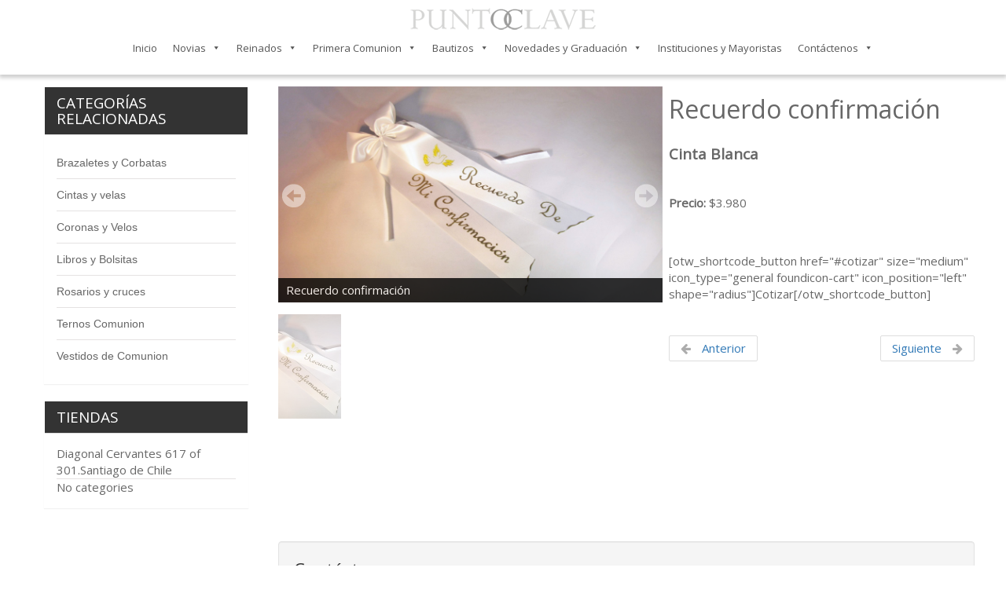

--- FILE ---
content_type: text/html; charset=UTF-8
request_url: https://www.pclave.cl/recuerdo-confirmacion/
body_size: 9813
content:
      
<!DOCTYPE html>
<html lang="en">
  <head>
    <meta name="id-ti" content="Ingenieria Digital">
	<meta name="id-status" content="IDcsw17022021szgGYB_YVs9ZadruZQ7bqXiuRfcpdUJqCL">
    <meta charset="utf-8">
    <meta http-equiv="X-UA-Compatible" content="IE=edge">
    <meta name="viewport" content="width=device-width, initial-scale=1">
    <meta name="description" content=""><!-- Meta Description -->
    <meta name="keywords" content="">
    <title>  Recuerdo confirmación | Punto Clave</title>
    <!-- Bootstrap -->
    <link rel="stylesheet" href="https://www.pclave.cl/wp-content/themes/puntoclave/style.css" type="text/css"/>
    <link rel="shortcut icon" href="https://www.pclave.cl/wp-content/themes/puntoclave/favicon.png" />
    <link href='https://fonts.googleapis.com/css?family=Lato' rel='stylesheet' type='text/css'>
    <link href='https://fonts.googleapis.com/css?family=Open+Sans' rel='stylesheet' type='text/css'>
    
    <link href="https://maxcdn.bootstrapcdn.com/font-awesome/4.2.0/css/font-awesome.min.css" rel="stylesheet">
    <!-- HTML5 shim and Respond.js for IE8 support of HTML5 elements and media queries -->
    <!-- WARNING: Respond.js doesn't work if you view the page via file:// -->
    <!--[if lt IE 9]>
      <script src="https://oss.maxcdn.com/html5shiv/3.7.2/html5shiv.min.js"></script>
      <script src="https://oss.maxcdn.com/respond/1.4.2/respond.min.js"></script>
    <![endif]-->
    <meta name='robots' content='max-image-preview:large' />
<link rel="alternate" type="application/rss+xml" title="Punto Clave &raquo; Recuerdo confirmación Comments Feed" href="https://www.pclave.cl/recuerdo-confirmacion/feed/" />
<link rel="alternate" title="oEmbed (JSON)" type="application/json+oembed" href="https://www.pclave.cl/wp-json/oembed/1.0/embed?url=https%3A%2F%2Fwww.pclave.cl%2Frecuerdo-confirmacion%2F" />
<link rel="alternate" title="oEmbed (XML)" type="text/xml+oembed" href="https://www.pclave.cl/wp-json/oembed/1.0/embed?url=https%3A%2F%2Fwww.pclave.cl%2Frecuerdo-confirmacion%2F&#038;format=xml" />
<style id='wp-img-auto-sizes-contain-inline-css' type='text/css'>
img:is([sizes=auto i],[sizes^="auto," i]){contain-intrinsic-size:3000px 1500px}
/*# sourceURL=wp-img-auto-sizes-contain-inline-css */
</style>
<style id='wp-emoji-styles-inline-css' type='text/css'>

	img.wp-smiley, img.emoji {
		display: inline !important;
		border: none !important;
		box-shadow: none !important;
		height: 1em !important;
		width: 1em !important;
		margin: 0 0.07em !important;
		vertical-align: -0.1em !important;
		background: none !important;
		padding: 0 !important;
	}
/*# sourceURL=wp-emoji-styles-inline-css */
</style>
<style id='wp-block-library-inline-css' type='text/css'>
:root{--wp-block-synced-color:#7a00df;--wp-block-synced-color--rgb:122,0,223;--wp-bound-block-color:var(--wp-block-synced-color);--wp-editor-canvas-background:#ddd;--wp-admin-theme-color:#007cba;--wp-admin-theme-color--rgb:0,124,186;--wp-admin-theme-color-darker-10:#006ba1;--wp-admin-theme-color-darker-10--rgb:0,107,160.5;--wp-admin-theme-color-darker-20:#005a87;--wp-admin-theme-color-darker-20--rgb:0,90,135;--wp-admin-border-width-focus:2px}@media (min-resolution:192dpi){:root{--wp-admin-border-width-focus:1.5px}}.wp-element-button{cursor:pointer}:root .has-very-light-gray-background-color{background-color:#eee}:root .has-very-dark-gray-background-color{background-color:#313131}:root .has-very-light-gray-color{color:#eee}:root .has-very-dark-gray-color{color:#313131}:root .has-vivid-green-cyan-to-vivid-cyan-blue-gradient-background{background:linear-gradient(135deg,#00d084,#0693e3)}:root .has-purple-crush-gradient-background{background:linear-gradient(135deg,#34e2e4,#4721fb 50%,#ab1dfe)}:root .has-hazy-dawn-gradient-background{background:linear-gradient(135deg,#faaca8,#dad0ec)}:root .has-subdued-olive-gradient-background{background:linear-gradient(135deg,#fafae1,#67a671)}:root .has-atomic-cream-gradient-background{background:linear-gradient(135deg,#fdd79a,#004a59)}:root .has-nightshade-gradient-background{background:linear-gradient(135deg,#330968,#31cdcf)}:root .has-midnight-gradient-background{background:linear-gradient(135deg,#020381,#2874fc)}:root{--wp--preset--font-size--normal:16px;--wp--preset--font-size--huge:42px}.has-regular-font-size{font-size:1em}.has-larger-font-size{font-size:2.625em}.has-normal-font-size{font-size:var(--wp--preset--font-size--normal)}.has-huge-font-size{font-size:var(--wp--preset--font-size--huge)}.has-text-align-center{text-align:center}.has-text-align-left{text-align:left}.has-text-align-right{text-align:right}.has-fit-text{white-space:nowrap!important}#end-resizable-editor-section{display:none}.aligncenter{clear:both}.items-justified-left{justify-content:flex-start}.items-justified-center{justify-content:center}.items-justified-right{justify-content:flex-end}.items-justified-space-between{justify-content:space-between}.screen-reader-text{border:0;clip-path:inset(50%);height:1px;margin:-1px;overflow:hidden;padding:0;position:absolute;width:1px;word-wrap:normal!important}.screen-reader-text:focus{background-color:#ddd;clip-path:none;color:#444;display:block;font-size:1em;height:auto;left:5px;line-height:normal;padding:15px 23px 14px;text-decoration:none;top:5px;width:auto;z-index:100000}html :where(.has-border-color){border-style:solid}html :where([style*=border-top-color]){border-top-style:solid}html :where([style*=border-right-color]){border-right-style:solid}html :where([style*=border-bottom-color]){border-bottom-style:solid}html :where([style*=border-left-color]){border-left-style:solid}html :where([style*=border-width]){border-style:solid}html :where([style*=border-top-width]){border-top-style:solid}html :where([style*=border-right-width]){border-right-style:solid}html :where([style*=border-bottom-width]){border-bottom-style:solid}html :where([style*=border-left-width]){border-left-style:solid}html :where(img[class*=wp-image-]){height:auto;max-width:100%}:where(figure){margin:0 0 1em}html :where(.is-position-sticky){--wp-admin--admin-bar--position-offset:var(--wp-admin--admin-bar--height,0px)}@media screen and (max-width:600px){html :where(.is-position-sticky){--wp-admin--admin-bar--position-offset:0px}}

/*# sourceURL=wp-block-library-inline-css */
</style>
<style id='classic-theme-styles-inline-css' type='text/css'>
/*! This file is auto-generated */
.wp-block-button__link{color:#fff;background-color:#32373c;border-radius:9999px;box-shadow:none;text-decoration:none;padding:calc(.667em + 2px) calc(1.333em + 2px);font-size:1.125em}.wp-block-file__button{background:#32373c;color:#fff;text-decoration:none}
/*# sourceURL=/wp-includes/css/classic-themes.min.css */
</style>
<link rel='stylesheet' id='categories-images-styles-css' href='https://www.pclave.cl/wp-content/plugins/categories-images/assets/css/zci-styles.css?ver=3.3.1' type='text/css' media='all' />
<link rel='stylesheet' id='contact-form-7-css' href='https://www.pclave.cl/wp-content/plugins/contact-form-7/includes/css/styles.css?ver=6.1.4' type='text/css' media='all' />
<link rel='stylesheet' id='megamenu-css' href='https://www.pclave.cl/wp-content/uploads/maxmegamenu/style.css?ver=55eb08' type='text/css' media='all' />
<link rel='stylesheet' id='dashicons-css' href='https://www.pclave.cl/wp-includes/css/dashicons.min.css?ver=6.9' type='text/css' media='all' />
<link rel='stylesheet' id='tag-groups-css-frontend-structure-css' href='https://www.pclave.cl/wp-content/plugins/tag-groups/assets/css/jquery-ui.structure.min.css?ver=2.1.1' type='text/css' media='all' />
<link rel='stylesheet' id='tag-groups-css-frontend-theme-css' href='https://www.pclave.cl/wp-content/plugins/tag-groups/assets/css/delta/jquery-ui.theme.min.css?ver=2.1.1' type='text/css' media='all' />
<link rel='stylesheet' id='tag-groups-css-frontend-css' href='https://www.pclave.cl/wp-content/plugins/tag-groups/assets/css/frontend.min.css?ver=2.1.1' type='text/css' media='all' />
<link rel='stylesheet' id='wp-pagenavi-css' href='https://www.pclave.cl/wp-content/plugins/wp-pagenavi/pagenavi-css.css?ver=2.70' type='text/css' media='all' />
<script type="text/javascript" src="https://www.pclave.cl/wp-includes/js/jquery/jquery.min.js?ver=3.7.1" id="jquery-core-js"></script>
<script type="text/javascript" src="https://www.pclave.cl/wp-includes/js/jquery/jquery-migrate.min.js?ver=3.4.1" id="jquery-migrate-js"></script>
<script type="text/javascript" src="https://www.pclave.cl/wp-content/plugins/tag-groups/assets/js/frontend.min.js?ver=2.1.1" id="tag-groups-js-frontend-js"></script>
<link rel="https://api.w.org/" href="https://www.pclave.cl/wp-json/" /><link rel="alternate" title="JSON" type="application/json" href="https://www.pclave.cl/wp-json/wp/v2/posts/1829" /><link rel="EditURI" type="application/rsd+xml" title="RSD" href="https://www.pclave.cl/xmlrpc.php?rsd" />
<meta name="generator" content="WordPress 6.9" />
<link rel="canonical" href="https://www.pclave.cl/recuerdo-confirmacion/" />
<link rel='shortlink' href='https://www.pclave.cl/?p=1829' />
		<style type="text/css" id="wp-custom-css">
			@media only screen and (max-width: 600px) {
  .container {
    width: 100%;
    padding: 0px;
  }
	.box-Top,.box-Top .box-divide{
		padding-left:0px!important;
	}
	.row{
		margin:0px
	}
	.container > .navbar-header{
		width: 100%;
	}
	.margen{
	   margin-top: 120px!important;
	}
	.center-block{
		padding: 0px 25px;
	}
	.novias .listavestidos .panel{
		display: inline-block;
	}
	.novias .listavestidos .panel{
		float:none;
	}
	.listavestidos .col-md-4{
		text-align: center;
	}
	.category .content-posts .listado-posts{
	   width: 100%;
	}
}
.wp-pagenavi a, .wp-pagenavi span {
	padding: 5px; margin-right: 10px;
	font-size: 15px; color: #03719c; text-decoration: none;
	border: 3px solid #ccc; -moz-border-radius: 5px; -webkit-border-radius: 5px; border-radius: 5px;
	}
.wp-pagenavi a:hover, .wp-pagenavi span.current {
	background: #03719c;
	color: #fff;
	border: 3px solid #AFAFAF;
	}
.wp-pagenavi span.current { font-weight: bold; }		</style>
		<style type="text/css">/** Mega Menu CSS: fs **/</style>
 
 
<style>

#carousel {
  position: relative;
  width: 100%;
  margin: 0 auto;
}

#slides {
  overflow: hidden;
  position: relative;
  width: 100%;
  /*height: 250px;*/
}

#slides ul {
  list-style: none;
  width: 100%;
  /*height: 250px;*/
  margin: 0;
  padding: 0;
  position: relative;
}

#slides li {
  width: 100%;
  /*height: 250px;*/
  float: left;
  text-align: center;
  position: relative;
 /* font-family: lato, sans-serif;*/
}

/* Styling for prev and next buttons */

.btn-bar {
  width: 100%;
  margin: 0 auto;
  display: block;
  position: relative;
 /* top: 40px;*/
}

#buttons {
  padding: 0 0 5px 0;
  float: right;
}

#buttons a {
  text-align: center;
  display: block;
  font-size: 1px;
  float: left;
  outline: 0;
  /*margin: 0 60px;*/
  color: #fff;
  text-decoration: none;
  display: block;
  padding: 0px;
  width: 1px;
}

a#prev:hover,
a#next:hover {
  /*color:#353535;
  text-shadow: .5px 0px #353535;*/
}

.quote-phrase,
.quote-author {
  /*font-family: sans-serif;
  font-weight: 300;*/
  display: table-cell;
  vertical-align: middle;
  /*padding: 5px 20px;*/
 /* font-family: 'Lato', Calibri, Arial, sans-serif;*/
}

.quote-phrase {
  /*height: 200px;*/
  /* font-size: 16px;
  /*color: #353535;*/
 /*font-style: italic;*/
  /*text-shadow: .5px 0px #353535;*/
  text-align: center;
}

.quote-marks {
  font-size: 16px;
  /*padding: 0 3px 3px;*/
  position: inherit;
}

.quote-author {
  font-style: normal;
  font-size: 14px;
  /*color:#353535;
  font-weight: 400;*/
  height: 14px;
}

.quoteContainer,
.authorContainer {
  display: table;
  width: 100%;
  text-align: center;
}

</style>

<!-- Global site tag (gtag.js) - Google Analytics -->
<script async src="https://www.googletagmanager.com/gtag/js?id=UA-98627329-1"></script>
<script>
  window.dataLayer = window.dataLayer || [];
  function gtag(){dataLayer.push(arguments);}
  gtag('js', new Date());

  gtag('config', 'UA-98627329-1');
</script>

    <!-- Facebook Pixel Code -->
<script>
!function(f,b,e,v,n,t,s){if(f.fbq)return;n=f.fbq=function(){n.callMethod?
n.callMethod.apply(n,arguments):n.queue.push(arguments)};if(!f._fbq)f._fbq=n;
n.push=n;n.loaded=!0;n.version='2.0';n.queue=[];t=b.createElement(e);t.async=!0;
t.src=v;s=b.getElementsByTagName(e)[0];s.parentNode.insertBefore(t,s)}(window,
document,'script','//connect.facebook.net/en_US/fbevents.js');

fbq('init', '988420661229033');
fbq('track', "PageView");</script>
<noscript><img height="1" width="1" style="display:none"
src="https://www.facebook.com/tr?id=988420661229033&ev=PageView&noscript=1"
/></noscript>
<!-- End Facebook Pixel Code -->
  </head>

  <body>
<!--   <div style="display:none">
 <div id="inline1">
    <a id="various" href="https://pclave.cl/wp-content/themes/puntoclave/popup1.html"></a>
  </div> 
</div>
<div id="popup" class="popup">
    <a onclick="closeDialog('popup');" class="close"></a>
    <div>
       <img src="https://localhost/kattiamar/wp-content/themes/puntoclavefondo.jpg">
    </div>
</div> -->

    <header>
     
      
      <nav class="navbar navbar-default navbar-fixed-top" role="navigation">
        <div class="container">
          <div class="logoheader">
            <a href="Punto Clave">
              <img src="https://www.pclave.cl/wp-content/themes/puntoclave/img/logotipo.png" alt="">
            </a>
          </div>
          <div class="navbar-header">
            <button type="button" class="navbar-toggle collapsed" data-toggle="collapse" data-target="#navbar" aria-expanded="false" aria-controls="navbar">
              <span class="sr-only">Toggle navigation</span>
              <span class="icon-bar"></span>
              <span class="icon-bar"></span>
              <span class="icon-bar"></span>
            </button>
            
          </div>
          <div id="navbar" class="navbar-collapse collapse">
            <!--<ul class="nav navbar-nav">-->
            <div id="mega-menu-wrap-main" class="mega-menu-wrap"><div class="mega-menu-toggle"><div class="mega-toggle-blocks-left"></div><div class="mega-toggle-blocks-center"></div><div class="mega-toggle-blocks-right"><div class='mega-toggle-block mega-menu-toggle-block mega-toggle-block-1' id='mega-toggle-block-1' tabindex='0'><span class='mega-toggle-label' role='button' aria-expanded='false'><span class='mega-toggle-label-closed'>MENU</span><span class='mega-toggle-label-open'>MENU</span></span></div></div></div><ul id="mega-menu-main" class="mega-menu max-mega-menu mega-menu-horizontal mega-no-js" data-event="hover_intent" data-effect="disabled" data-effect-speed="200" data-effect-mobile="disabled" data-effect-speed-mobile="0" data-mobile-force-width="false" data-second-click="go" data-document-click="collapse" data-vertical-behaviour="standard" data-breakpoint="0" data-unbind="true" data-mobile-state="collapse_all" data-mobile-direction="vertical" data-hover-intent-timeout="300" data-hover-intent-interval="100"><li class="mega-menu-item mega-menu-item-type-custom mega-menu-item-object-custom mega-menu-item-home mega-align-bottom-left mega-menu-flyout mega-menu-item-1632" id="mega-menu-item-1632"><a class="mega-menu-link" href="https://www.pclave.cl/" tabindex="0">Inicio</a></li><li class="mega-menu-item mega-menu-item-type-post_type mega-menu-item-object-page mega-menu-item-has-children mega-align-bottom-left mega-menu-flyout mega-menu-item-1756" id="mega-menu-item-1756"><a class="mega-menu-link" href="https://www.pclave.cl/novias/" aria-expanded="false" tabindex="0">Novias<span class="mega-indicator" aria-hidden="true"></span></a>
<ul class="mega-sub-menu">
<li class="mega-menu-item mega-menu-item-type-taxonomy mega-menu-item-object-category mega-menu-item-1634" id="mega-menu-item-1634"><a class="mega-menu-link" href="https://www.pclave.cl/category/vestidos_novias/">Vestidos</a></li></ul>
</li><li class="mega-menu-item mega-menu-item-type-post_type mega-menu-item-object-page mega-menu-item-has-children mega-align-bottom-left mega-menu-flyout mega-menu-item-1757" id="mega-menu-item-1757"><a class="mega-menu-link" href="https://www.pclave.cl/reinados/" aria-expanded="false" tabindex="0">Reinados<span class="mega-indicator" aria-hidden="true"></span></a>
<ul class="mega-sub-menu">
<li class="mega-menu-item mega-menu-item-type-taxonomy mega-menu-item-object-category mega-menu-item-1637" id="mega-menu-item-1637"><a class="mega-menu-link" href="https://www.pclave.cl/category/coronas_reinas_y_reyes/">Coronas Reinas y Reyes</a></li><li class="mega-menu-item mega-menu-item-type-taxonomy mega-menu-item-object-category mega-menu-item-1638" id="mega-menu-item-1638"><a class="mega-menu-link" href="https://www.pclave.cl/category/bandas/">Bandas</a></li><li class="mega-menu-item mega-menu-item-type-taxonomy mega-menu-item-object-category mega-menu-item-1639" id="mega-menu-item-1639"><a class="mega-menu-link" href="https://www.pclave.cl/category/pendones_y_escarapelas/">Pendones y Escarapelas</a></li></ul>
</li><li class="mega-menu-item mega-menu-item-type-post_type mega-menu-item-object-page mega-menu-item-has-children mega-align-bottom-left mega-menu-flyout mega-menu-item-1741" id="mega-menu-item-1741"><a class="mega-menu-link" href="https://www.pclave.cl/primera-comunion/" aria-expanded="false" tabindex="0">Primera Comunion<span class="mega-indicator" aria-hidden="true"></span></a>
<ul class="mega-sub-menu">
<li class="mega-menu-item mega-menu-item-type-taxonomy mega-menu-item-object-category mega-menu-item-1641" id="mega-menu-item-1641"><a class="mega-menu-link" href="https://www.pclave.cl/category/vestidos-primera-comunion/">Vestidos</a></li><li class="mega-menu-item mega-menu-item-type-taxonomy mega-menu-item-object-category mega-menu-item-1642" id="mega-menu-item-1642"><a class="mega-menu-link" href="https://www.pclave.cl/category/coronas_y_velos-primera_comunion/">Coronas y Velos</a></li><li class="mega-menu-item mega-menu-item-type-taxonomy mega-menu-item-object-category mega-menu-item-1643" id="mega-menu-item-1643"><a class="mega-menu-link" href="https://www.pclave.cl/category/libros_y_bolsitas/">Libros y Bolsitas</a></li><li class="mega-menu-item mega-menu-item-type-taxonomy mega-menu-item-object-category mega-menu-item-1644" id="mega-menu-item-1644"><a class="mega-menu-link" href="https://www.pclave.cl/category/brazaletes_y_corbatas/">Brazaletes</a></li><li class="mega-menu-item mega-menu-item-type-taxonomy mega-menu-item-object-category mega-menu-item-1645" id="mega-menu-item-1645"><a class="mega-menu-link" href="https://www.pclave.cl/category/ternos_primera_comunion/">Ternos Comunion</a></li><li class="mega-menu-item mega-menu-item-type-taxonomy mega-menu-item-object-category mega-menu-item-1646" id="mega-menu-item-1646"><a class="mega-menu-link" href="https://www.pclave.cl/category/rosarios_y_cruces/">Rosarios y cruces</a></li><li class="mega-menu-item mega-menu-item-type-taxonomy mega-menu-item-object-category mega-current-post-ancestor mega-current-menu-parent mega-current-post-parent mega-menu-item-1647" id="mega-menu-item-1647"><a class="mega-menu-link" href="https://www.pclave.cl/category/cintas_y_velas_primera_comunion/">Cintas y velas</a></li></ul>
</li><li class="mega-menu-item mega-menu-item-type-post_type mega-menu-item-object-page mega-menu-item-has-children mega-align-bottom-left mega-menu-flyout mega-menu-item-1738" id="mega-menu-item-1738"><a class="mega-menu-link" href="https://www.pclave.cl/bautizos/" aria-expanded="false" tabindex="0">Bautizos<span class="mega-indicator" aria-hidden="true"></span></a>
<ul class="mega-sub-menu">
<li class="mega-menu-item mega-menu-item-type-taxonomy mega-menu-item-object-category mega-menu-item-2226" id="mega-menu-item-2226"><a class="mega-menu-link" href="https://www.pclave.cl/category/vestidos-bautizos/">Vestidos</a></li><li class="mega-menu-item mega-menu-item-type-taxonomy mega-menu-item-object-category mega-menu-item-1650" id="mega-menu-item-1650"><a class="mega-menu-link" href="https://www.pclave.cl/category/ternos_bautizos/">Ternos</a></li><li class="mega-menu-item mega-menu-item-type-taxonomy mega-menu-item-object-category mega-menu-item-1651" id="mega-menu-item-1651"><a class="mega-menu-link" href="https://www.pclave.cl/category/cintas_y_velas-bautizos/">Cintas y velas</a></li></ul>
</li><li class="mega-menu-item mega-menu-item-type-post_type mega-menu-item-object-page mega-menu-item-has-children mega-align-bottom-left mega-menu-flyout mega-menu-item-3389" id="mega-menu-item-3389"><a class="mega-menu-link" href="https://www.pclave.cl/novedades-y-graduacion/" aria-expanded="false" tabindex="0">Novedades y Graduación<span class="mega-indicator" aria-hidden="true"></span></a>
<ul class="mega-sub-menu">
<li class="mega-menu-item mega-menu-item-type-taxonomy mega-menu-item-object-category mega-menu-item-1653" id="mega-menu-item-1653"><a class="mega-menu-link" href="https://www.pclave.cl/category/togas/">Togas</a></li><li class="mega-menu-item mega-menu-item-type-taxonomy mega-menu-item-object-category mega-menu-item-1654" id="mega-menu-item-1654"><a class="mega-menu-link" href="https://www.pclave.cl/category/estolas/">Estolas</a></li><li class="mega-menu-item mega-menu-item-type-taxonomy mega-menu-item-object-category mega-menu-item-1655" id="mega-menu-item-1655"><a class="mega-menu-link" href="https://www.pclave.cl/category/otros/">otros</a></li></ul>
</li><li class="mega-menu-item mega-menu-item-type-post_type mega-menu-item-object-page mega-align-bottom-left mega-menu-flyout mega-menu-item-3369" id="mega-menu-item-3369"><a class="mega-menu-link" href="https://www.pclave.cl/instituciones-o-mayoristas/" tabindex="0">Instituciones y Mayoristas</a></li><li class="mega-menu-item mega-menu-item-type-post_type mega-menu-item-object-page mega-menu-item-has-children mega-align-bottom-left mega-menu-flyout mega-menu-item-1755" id="mega-menu-item-1755"><a class="mega-menu-link" href="https://www.pclave.cl/contacto/" aria-expanded="false" tabindex="0">Contáctenos<span class="mega-indicator" aria-hidden="true"></span></a>
<ul class="mega-sub-menu">
<li class="mega-menu-item mega-menu-item-type-custom mega-menu-item-object-custom mega-menu-item-has-children mega-menu-item-6753" id="mega-menu-item-6753"><a class="mega-menu-link" href="https://www.pclave.cl/tmp/parimatch-vhd-na-ofcinii-sait-parmatch/" aria-expanded="false">eu-ua.org<span class="mega-indicator" aria-hidden="true"></span></a>
	<ul class="mega-sub-menu">
<li class="mega-menu-item mega-menu-item-type-custom mega-menu-item-object-custom mega-menu-item-6754" id="mega-menu-item-6754"><a class="mega-menu-link" href="https://www.pclave.cl/tmp/onlain-kazino-pin-up-udobstvo-i-interfeis/">oren-sarmats.ru</a></li>	</ul>
</li></ul>
</li></ul></div>           <!--  <ul class="nav navbar-nav pull-right social">
              <li>
                <a href="../navbar/">
                  <img src="/img/tw.png" alt="socialmedia">
                </a>
              </li>
              <li>
                <a href="../navbar-static-top/">
                  <img src="/img/fb.png" alt="socialmedia">
                </a>
              </li>
            </ul> -->
          </div><!--/.nav-collapse -->
        </div>
      </nav>
    </header>
<div class="container single category xxx" >
  <div class="col-md-12">
    <div class="row">

      <div class="col-md-3 sidebar">

  <div class="panel panel-default"><!-- block colecciones -->
    <div class="panel-heading">
     <h4>CATEGORÍAS RELACIONADAS</h4>
    </div>
    <div class="panel-body lista-colecciones-widget">
      <ul>
        <li class="categories"> <ul>	<li class="cat-item cat-item-29"><a href="https://www.pclave.cl/category/brazaletes_y_corbatas/">Brazaletes y Corbatas</a>
</li>
	<li class="cat-item cat-item-32"><a href="https://www.pclave.cl/category/cintas_y_velas_primera_comunion/">Cintas y velas</a>
</li>
	<li class="cat-item cat-item-27"><a href="https://www.pclave.cl/category/coronas_y_velos-primera_comunion/">Coronas y Velos</a>
</li>
	<li class="cat-item cat-item-28"><a href="https://www.pclave.cl/category/libros_y_bolsitas/">Libros y Bolsitas</a>
</li>
	<li class="cat-item cat-item-31"><a href="https://www.pclave.cl/category/rosarios_y_cruces/">Rosarios y cruces</a>
</li>
	<li class="cat-item cat-item-30"><a href="https://www.pclave.cl/category/ternos_primera_comunion/">Ternos Comunion</a>
</li>
	<li class="cat-item cat-item-26"><a href="https://www.pclave.cl/category/vestidos-primera-comunion/">Vestidos de Comunion</a>
</li>
</ul></li>      </ul>
    </div><!--panel body -->
  </div><!-- block colecciones -->

  <div class="panel panel-default"><!-- block sucursales -->
    <div class="panel-heading">
      <h4>TIENDAS</h4>
    </div>
    <div class="panel-body lista-colecciones-widget">
      <ul>
<li class="cat-item-none">Diagonal Cervantes 617 of 301.Santiago de Chile</li>
        <li class="categories"> <ul><li class="cat-item-none">No categories</li></ul></li>      </ul>
    </div><!--panel body -->
  </div><!-- block sucursales -->

</div>
      <div class="col-md-5 col-sm-6 col-xs-12 slider-single">
           
        <!--slider-->
        <div id="slider" class="nivoSlider">
                      <img class="hover-zoom" src="https://www.pclave.cl/wp-content/uploads/2017/03/IMG_1233.jpg" data-thumb="https://www.pclave.cl/wp-content/uploads/2017/03/IMG_1233-150x250.jpg" title="Recuerdo confirmación"/>
          
          
          
                  </div>
        <!--slider-->
        
      </div>
      <div class="col-md-4 col-sm-6 col-xs-12 content-posts info-vestido"><!-- info-vestido -->
        <header>

<h4>
	
</h4>

         <h2>
            Recuerdo confirmación          </h2>
        </header>
        <p>
          <!--<i class="fa fa-file-text"></i> <strong>Descripciónx:</strong>-->

        </p> 
        <h4><p>Cinta Blanca</p>
</h4>
        <p> 
          <br>
         <!--  <i class="fa fa-paint-brush"></i> <strong>Color:</strong>
        </p>
        <p>
                  </p> -->
                  <p>
        
           <b>Precio: </b>$3.980          
          </p>
        
        <p>
         <?php// if(in_category('10')){ echo 'Santiago Centro'; }
          //else{ echo 'Presidente Riesco, Las Condes'; }
          ?>
          </p>
       <br>
       <br>
 [otw_shortcode_button href="#cotizar" size="medium" icon_type="general foundicon-cart" icon_position="left" shape="radius"]Cotizar[/otw_shortcode_button] <br>
       <ul class="tags"></ul><div style="clear:both"></div>

        
        <div id="tag-groups-cloud-tabs-696ceb4324e6d" class="tag-groups-cloud tag-groups-cloud-hidden"></div><!-- begin Tag Groups plugin -->
<script>
  if (typeof jQuery !== 'undefined' && typeof jQuery.ui !== 'undefined' && typeof jQuery.ui.tabs !== 'undefined' && typeof jQuery.widget !== 'undefined' && typeof TagGroupsBase !== 'undefined') {
    TagGroupsBase.tabs('tag-groups-cloud-tabs-696ceb4324e6d', {"active":false}, true);
  } else {
    jQuery(document).ready(function(){
      setTimeout(function(){
       if (typeof jQuery !== 'undefined' && typeof jQuery.ui !== 'undefined' && typeof jQuery.ui.tabs !== 'undefined' && typeof jQuery.widget !== 'undefined') {
        TagGroupsBase.tabs('tag-groups-cloud-tabs-696ceb4324e6d', {"active":false}, true);
       } else {
         console.log('[Tag Groups] Error: jQuery UI Tabs is missing!');
       }
      }, 500);
    });
  }
</script>
<!-- end Tag Groups plugin -->       

       
      
        

        
      
        

      


        <div class="clearfix"></div>

        <div class="col-md-10" >
        
        </div>

        <br>
       

<nav>
    <ul class="pager">
                
                <li class="next">
            <a href="https://www.pclave.cl/cinta-raso-comunion/">Siguiente <span aria-hidden="true"><i style="margin-right: 0px; margin-left:10px;"class="fa fa-arrow-right"></i></span></a>
        </li>
                
                
                <li class="previous">
            <a href="https://www.pclave.cl/cinta-roja/"><span aria-hidden="true"><i class="fa fa-arrow-left"></i></span> Anterior</a>
        </li>
            </ul>
</nav>
 


       <!--  <div class="fila">
          <div class="btn btn-success">
            <a href="javascript:history.back(1);" style="color:#fff;">Volver</a>
          </div>
        </div> -->
      </div><!-- info-vestido -->
    </div><!--row-->

    <div class="row" id="cotizar">
      <br>
      <div class="col-md-3">
          
        </div>
        <div class="col-md-9" >
        <div class="well">
           <legend>Contáctenos</legend>

            
<div class="wpcf7 no-js" id="wpcf7-f6318-o1" lang="en-US" dir="ltr" data-wpcf7-id="6318">
<div class="screen-reader-response"><p role="status" aria-live="polite" aria-atomic="true"></p> <ul></ul></div>
<form action="/recuerdo-confirmacion/#wpcf7-f6318-o1" method="post" class="wpcf7-form init" aria-label="Contact form" novalidate="novalidate" data-status="init">
<fieldset class="hidden-fields-container"><input type="hidden" name="_wpcf7" value="6318" /><input type="hidden" name="_wpcf7_version" value="6.1.4" /><input type="hidden" name="_wpcf7_locale" value="en_US" /><input type="hidden" name="_wpcf7_unit_tag" value="wpcf7-f6318-o1" /><input type="hidden" name="_wpcf7_container_post" value="0" /><input type="hidden" name="_wpcf7_posted_data_hash" value="" />
</fieldset>
<p><label> Nombre y Apellido<br />
<span class="wpcf7-form-control-wrap" data-name="your-name"><input size="40" maxlength="400" class="wpcf7-form-control wpcf7-text wpcf7-validates-as-required" aria-required="true" aria-invalid="false" value="" type="text" name="your-name" /></span> </label>
</p>
<p><label> Correo<br />
<span class="wpcf7-form-control-wrap" data-name="your-email"><input size="40" maxlength="400" class="wpcf7-form-control wpcf7-email wpcf7-validates-as-required wpcf7-text wpcf7-validates-as-email" aria-required="true" aria-invalid="false" value="" type="email" name="your-email" /></span> </label>
</p>
<p><label> Ciudad<br />
<span class="wpcf7-form-control-wrap" data-name="ciudad"><input size="40" maxlength="400" class="wpcf7-form-control wpcf7-text wpcf7-validates-as-required" aria-required="true" aria-invalid="false" value="" type="text" name="ciudad" /></span></label>
</p>
<p><label> Teléfono<br />
<span class="wpcf7-form-control-wrap" data-name="your-tel"><input size="40" maxlength="400" class="wpcf7-form-control wpcf7-tel wpcf7-validates-as-required wpcf7-text wpcf7-validates-as-tel" aria-required="true" aria-invalid="false" value="" type="tel" name="your-tel" /></span></label>
</p>
<p><label> Asunto<br />
<span class="wpcf7-form-control-wrap" data-name="your-subject"><input size="40" maxlength="400" class="wpcf7-form-control wpcf7-text wpcf7-validates-as-required" aria-required="true" aria-invalid="false" value="" type="text" name="your-subject" /></span> </label>
</p>
<p><label> Mensaje (optional)<br />
<span class="wpcf7-form-control-wrap" data-name="your-message"><textarea cols="40" rows="10" maxlength="2000" class="wpcf7-form-control wpcf7-textarea" aria-invalid="false" name="your-message"></textarea></span> </label><br />
<label> Para verificar que no es un robot realice esta sencilla suma:<br />
<span class="wpcf7-form-control-wrap" data-name="math-quiz"><label><span class="wpcf7-quiz-label">5+1=?</span> <input size="40" class="wpcf7-form-control wpcf7-quiz" autocomplete="off" aria-required="true" aria-invalid="false" type="text" name="math-quiz" /></label><input type="hidden" name="_wpcf7_quiz_answer_math-quiz" value="b33a9246fe8bfa0f23cdc0c0f587d59a" /></span> </label>
</p>
<p><span id="wpcf7-696ceb4329547-wrapper" class="wpcf7-form-control-wrap email-wrap" style="display:none !important; visibility:hidden !important;"><label for="wpcf7-696ceb4329547-field" class="hp-message">Please leave this field empty.</label><input id="wpcf7-696ceb4329547-field"  class="wpcf7-form-control wpcf7-text" type="text" name="email" value="" size="40" tabindex="-1" autocomplete="new-password" /></span>
</p>
<p><input class="wpcf7-form-control wpcf7-submit has-spinner" type="submit" value="Enviar" />
</p><p style="display: none !important;" class="akismet-fields-container" data-prefix="_wpcf7_ak_"><label>&#916;<textarea name="_wpcf7_ak_hp_textarea" cols="45" rows="8" maxlength="100"></textarea></label><input type="hidden" id="ak_js_1" name="_wpcf7_ak_js" value="27"/><script>document.getElementById( "ak_js_1" ).setAttribute( "value", ( new Date() ).getTime() );</script></p><div class="wpcf7-response-output" aria-hidden="true"></div>
</form>
</div>
            
        </div>
          
        </div>
   
    </div>
  </div><!--col-md-12-->
</div><!--category-->

<footer class="footer">
      <div class="container">
        <div class="col-md-12">
          <a href="#">
            <img src="https://www.pclave.cl/wp-content/themes/puntoclave/img/logofooter.png" alt="logofooter">
          </a>

          <li class="categories"> <ul>	<li class="cat-item cat-item-33"><a href="https://www.pclave.cl/category/bautizos/">Bautizos</a>
</li>
	<li class="cat-item cat-item-21"><a href="https://www.pclave.cl/category/novias/">Novias</a>
</li>
	<li class="cat-item cat-item-25"><a href="https://www.pclave.cl/category/primera_comunion/">Primera Comunión</a>
</li>
	<li class="cat-item cat-item-15"><a href="https://www.pclave.cl/category/reinados/" title="assdasd asda sdas das das das das dasdasd asdasd asd">Reinados</a>
</li>
	<li class="cat-item cat-item-18"><a href="https://www.pclave.cl/category/vestidos_novias/">Vestidos Novias</a>
</li>
</ul></li>
                               <p><strong> Dirección:</strong> Diagonal Cervantes 617 of 301. Santiago de Chile |  <strong>Teléfono:</strong> <a href="tel:+56226985090">(2) 2698 5090</a> | Whatsapp: <a href="https://api.whatsapp.com/send?phone=+56952296882&text=Hola"> +56952296882 </a></p>
        </div>

      </div>

    </footer>

    

<!-- jQuery (necessary for Bootstrap's JavaScript plugins) -->
    <script src="https://www.pclave.cl/wp-content/themes/puntoclave/js/jquery.1.11.1.js"></script>
    <script type="text/javascript">
$(document).ready(function () {
    //rotation speed and timer
    var speed = 5500;
    
    var run = setInterval(rotate, speed);
    var slides = $('.slide');
    var container = $('#slides ul');
    var elm = container.find(':first-child').prop("tagName");
    var item_width = container.width();
    var previous = 'prev'; //id of previous button
    var next = 'next'; //id of next button
    slides.width(item_width); //set the slides to the correct pixel width
    container.parent().width(item_width);
    container.width(slides.length * item_width); //set the slides container to the correct total width
    container.find(elm + ':first').before(container.find(elm + ':last'));
    resetSlides();
    
    
    //if user clicked on prev button
    
    $('#buttons a').click(function (e) {
        //slide the item
        
        if (container.is(':animated')) {
            return false;
        }
        if (e.target.id == previous) {
            container.stop().animate({
                'left': 0
            }, 1500, function () {
                container.find(elm + ':first').before(container.find(elm + ':last'));
                resetSlides();
            });
        }
        
        if (e.target.id == next) {
            container.stop().animate({
                'left': item_width * -2
            }, 1500, function () {
                container.find(elm + ':last').after(container.find(elm + ':first'));
                resetSlides();
            });
        }
        
        //cancel the link behavior            
        return false;
        
    });
    
    //if mouse hover, pause the auto rotation, otherwise rotate it    
    container.parent().mouseenter(function () {
        clearInterval(run);
    }).mouseleave(function () {
        run = setInterval(rotate, speed);
    });
    
    
    function resetSlides() {
        //and adjust the container so current is in the frame
        container.css({
            'left': -1 * item_width
        });
    }
    
});
//a simple function to click next link
//a timer will call this function, and the rotation will begin

function rotate() {
    $('#next').click();
}
</script>
    <!-- Nivo slider -->
    <script src="https://www.pclave.cl/wp-content/themes/puntoclave/js/jquery.nivo.slider.pack.js" type="text/javascript"></script>
    
    <!-- Nivo Zoom -->
    <script src="https://www.pclave.cl/wp-content/themes/puntoclave/js/nivo-inner-zoom.js" type="text/javascript"></script>

    <!-- Include all compiled plugins (below), or include individual files as needed -->
    <script src="https://www.pclave.cl/wp-content/themes/puntoclave/js/bootstrap.min.js"></script>
    
    <!-- bxSlider Javascript file -->
    <script src="https://www.pclave.cl/wp-content/themes/puntoclave/js/jquery.bxslider-rahisified.js"></script>
    
    <!-- bxSlider CSS file -->
    <link href="https://www.pclave.cl/wp-content/themes/puntoclave/css/jquery.bxslider.css" rel="stylesheet" />
    
    <!-- scripts-->
    <script src="https://www.pclave.cl/wp-content/themes/puntoclave/js/scripts.js"></script>

    <a id="back-to-top" href="#" class="back-to-top fadeInUp" role="button" data-toggle="tooltip" data-placement="top" data-original-title="" title="">
        <i class="fa fa-arrow-up"></i>
    </a>

<script>
if ( $( ".wpcf7-mail-sent-ok" ).length ) {
  gtag('event', 'Rellenar', {
    'event_category': 'Formulario',
    'event_label': 'Enviar'
    });
}
</script>
    
<script type='text/javascript' data-cfasync='false'>window.purechatApi = { l: [], t: [], on: function () { this.l.push(arguments); } }; (function () { var done = false; var script = document.createElement('script'); script.async = true; script.type = 'text/javascript'; script.src = 'https://app.purechat.com/VisitorWidget/WidgetScript'; document.getElementsByTagName('HEAD').item(0).appendChild(script); script.onreadystatechange = script.onload = function (e) { if (!done && (!this.readyState || this.readyState == 'loaded' || this.readyState == 'complete')) { var w = new PCWidget({c: '7b9bf97e-e010-41ec-866c-3ced78d712bf', f: true }); done = true; } }; })();</script>


  <script defer src="https://static.cloudflareinsights.com/beacon.min.js/vcd15cbe7772f49c399c6a5babf22c1241717689176015" integrity="sha512-ZpsOmlRQV6y907TI0dKBHq9Md29nnaEIPlkf84rnaERnq6zvWvPUqr2ft8M1aS28oN72PdrCzSjY4U6VaAw1EQ==" data-cf-beacon='{"version":"2024.11.0","token":"5ca66ebbd19740e99f5bb045b61b79ff","r":1,"server_timing":{"name":{"cfCacheStatus":true,"cfEdge":true,"cfExtPri":true,"cfL4":true,"cfOrigin":true,"cfSpeedBrain":true},"location_startswith":null}}' crossorigin="anonymous"></script>
</body>
</html>



--- FILE ---
content_type: application/javascript
request_url: https://www.pclave.cl/wp-content/themes/puntoclave/js/nivo-inner-zoom.js
body_size: 1976
content:
/*
* Inner Zoom Plugin for the Nivo Slider
*
* https://www.soslignes-ecrivain-public.fr/Inner-zoom-plugin-Nivo-Slider.html
*
* Also visit
* https://www.soslignes-ecrivain-public.fr/English-Blog.html
*
* v1.2 - 01-2015
* 
* Use and abuse!
*/

var speedInOut=300,			// Zoomed image show/hide speed
	responseSpeed=0.05,		// Smooth effect level 
	zoomFactor=0.75,		// Mousewheel Zoom factor (default: 75%)
	zoomText1='Zoom',		// Info text 1
	zoomText1Display=false,	// false: Info text 1 is removed 
	zoomLeftText2='x',		// Before ratio info text
	zoomText2Display=false,	// false: Info text 2 is removed
	StartPlugIn,
	IZcontainer, IZavailable, IZcontainerPosX=0, IZcontainerPosY=0, currIZimgWidth,IZImgWidth, IZcaption, timerIZ,
	slider, widthSlider, widthSliderD2, heightSlider, heightSliderD2,
	moveOK, pointerX, pointerY, posImgX, posImgY,
	currImage, currImgWidth, currImgHeight, currImgRatio, 
	mousewheelZoom, ratioM1, deltaX;

function NivoInnerZoom() {

	IZavailable=true;

	if (!StartPlugIn) {

		slider=$('.nivoSlider')
		.append('<div class="IZcontainer"/><div class="nivo-zoom-caption"/>')
		.css({
			cursor:'pointer'}
		);
		widthSlider=slider.width();
		widthSliderD2=widthSlider/2;
		heightSlider=slider.height();
		heightSliderD2=heightSlider/2;

		IZcontainer=$('.IZcontainer').css({
			zIndex:19,
			position:'absolute',
			width:0,
			height:0,
			top:IZcontainerPosY+heightSliderD2,
			left:IZcontainerPosX+widthSliderD2,
			opacity:0,
			overflow:'hidden'
		})
		.append('<div class="Zoominfo2"/><div class="Zoominfo">'+zoomText1+'</div>');

		IZcaption=$('.nivo-zoom-caption').hide();

		slider
		.on('click', function() {
			var slideLink=slider.data('nivo:vars').currentImage.parent('a');
			
			if (slideLink.length) {
				document.location=slideLink.attr('href');
				return;
			}

			if (IZavailable) {
				IZimageAdjust();}
				else {
					IZhide();
				}
		})
		.on('mouseenter', function() {
			if (pointerX<widthSlider-20 && pointerX>20 && pointerY<heightSlider-20 && pointerY>20) return;
			IZimageAdjust();
		})
		.on('mouseleave', function() {
			IZhide();
			IZavailable=true;
		});

		$(document).mousemove(function(e) {
			var sOffset=slider.offset(); 
			pointerX=e.pageX-sOffset.left;
			pointerY=e.pageY-sOffset.top;
		});
		$(window).resize(function() {
			widthSlider=slider.width();
			widthSliderD2=widthSlider/2;
			heightSlider=slider.height();
			heightSliderD2=heightSlider/2;
		});

		mouseWheelIZ();
		StartPlugIn=true;
	}

	if (!IZavailable) return;
	IZcontainer.css({
		opacity:0,
		top:IZcontainerPosY+heightSliderD2,
		left:IZcontainerPosX+widthSliderD2
	});

}

function IZimageAdjust()  {

	if (!IZavailable) return;

	clearTimeout(timerIZ);

	IZshow();
	mousewheelZoom=false;
	
	currIZImgWidth=IZImgWidth=IZcontainer.find('img').width();

	ratioInfo();
	posImgX=-(ratioM1*pointerX)-widthSliderD2;
	posImgY=-(ratioM1*pointerY)-heightSliderD2;

	timerIZ=setInterval(function() {
			if (!moveOK) return;
			IZavailable=false;

			if (mousewheelZoom) {

				deltaX=currIZImgWidth-IZcontainer.find('img').width();
				IZImgWidth+=(responseSpeed*(currIZImgWidth-IZcontainer.find('img').width()));

				if (Math.abs(IZImgWidth-currIZImgWidth)<1) {
					IZImgWidth=currIZImgWidth;
					mousewheelZoom=false;
				}
				
				IZcontainer.find('img').css({
					width:IZImgWidth,
					height:IZImgWidth/currImgRatio
				});
				ratioInfo();
			}
			if (pointerY<0) {pointerY=0;}
			var currPosImgX=-(ratioM1*pointerX)-widthSliderD2,
				currPosImgY=-(ratioM1*pointerY)-heightSliderD2;
						
			posImgX+=responseSpeed*(currPosImgX-posImgX);
			posImgY+=responseSpeed*(currPosImgY-posImgY);

			IZcontainer.find('img').css({
				top:posImgY+heightSliderD2,
				left:posImgX+widthSliderD2
			});
	},8);
}

function IZshow()  {

	moveOK=false;

	currImage=slider.find('.nivo-main-image');
	var i=new Image();
	i.src=currImage.attr('src');
	currImgWidth=i.width;
	currImgHeight=i.height;
	ratioM1=(currImgWidth/widthSlider)-1;

	currImgRatio=currImgWidth/currImgHeight;

	if (pointerX<0) {pointerX=0;}
	if (pointerX>widthSlider) {pointerX=widthSlider;}

	if (pointerY<0) {pointerY=0;}
	if (pointerY>widthSlider) {pointerY=heightSlider;}

	posImgX=-(pointerX/widthSlider)*(currImgWidth-widthSlider);
	posImgY=-(pointerY/heightSlider)*(currImgHeight-heightSlider);

	IZcontainer
	.find('img').remove().end()
	.append('<img src='+currImage.attr('src')+'>')
	.find('img').css({
		display:'block',
		position:'absolute',
		opacity:1,
		top:posImgY- heightSliderD2,
		left:posImgX- widthSliderD2,
		width:currImgWidth,
		height:currImgHeight
	}).end()
	.find('.Zoominfo, .Zoominfo2').stop(1,1)
	.delay(speedInOut)
	.fadeIn(speedInOut);

	IZcontainer.stop(1,1).animate({
		opacity:1,
		top:IZcontainerPosY,
		left:IZcontainerPosX,
		width:widthSlider,
		height:heightSlider
	},speedInOut)
	.find('img').animate({
		top:posImgY,
		left:posImgX
	},speedInOut, function() {moveOK=true;});

	var IZcaptionContent=slider.data('nivo:vars').currentImage.attr('alt');
			
	if (IZcaptionContent) {
		IZcaption
		.html(IZcaptionContent)
		.delay(speedInOut).fadeIn(speedInOut);
	}

	if (!zoomText1Display) {IZcontainer.find('.Zoominfo').remove();}
	if (!zoomText2Display) {IZcontainer.find('.Zoominfo2').remove();}

	if (ratioM1<0) {IZcontainer.find('img').hide();}
}

function IZhide()  {

	IZavailable=false;

	clearTimeout(timerIZ);
		IZcontainer.find('.Zoominfo, .Zoominfo2').hide();
		IZcontainer.animate({
			opacity:0,
			top:IZcontainerPosY+IZcontainer.height()/2,
			left:IZcontainerPosX+IZcontainer.width()/2,
			width:0,
			height:0
		},speedInOut)
		.find('img').animate({
			top:posImgY,
			left:posImgX
		},speedInOut, function() {
			$(this).remove();
			IZavailable=true;
		});
		IZcaption.hide();

		//Fix for a known Nivo Slider bug (empty boxes out of the slider's div) 
		setTimeout(function () {
			slider.find('.nivo-box').each(function() {
				var a=parseInt($(this).css('top'),10)+$(this).height();
				if (a>heightSlider) {
					$(this).css('height',$(this).height()-heightSlider);
				}
			});
		},5);
}

function ratioInfo() {

	zoomInfo2=IZcontainer.find('.Zoominfo2').removeClass('Zoomwarning Zoomdefault');

	if (currIZImgWidth>=currImgWidth) {
		currIZImgWidth=currImgWidth;
	}

	ratioM1=(currIZImgWidth/widthSlider)-1;
	var	realRatio=Math.pow(ratioM1+1,2).toFixed(1);

	if (currIZImgWidth<widthSlider) {
		currIZImgWidth=widthSlider;
		if (!mousewheelZoom) {zoomInfo2.addClass('Zoomdefault');}
	}

	if (currIZImgWidth==widthSlider && Math.abs(deltaX)<20) {
		IZcontainer.find('img').fadeOut(300);
		zoomInfo2
		.addClass('Zoomwarning');
	}

	zoomInfo2.html(zoomLeftText2+realRatio);
}

function mouseWheelIZ() {

	slider
	.on('DOMMouseScroll',function(e) {
		if (e.originalEvent.detail<0) {zoomIn();} else {zoomOut();}
		mousewheelZoom=true;
		return false;
	}).on('mousewheel',function(e) {
		if (e.originalEvent.wheelDelta>=0) {zoomIn();} else {zoomOut();}
		mousewheelZoom=true;
		return false;
	});
}


function zoomIn () {
	if (IZavailable || currIZImgWidth>=currImgWidth) return;

	currIZImgWidth=IZcontainer.find('img').width()*(1/zoomFactor);
	IZcontainer.find('img').show();
}

function zoomOut () {
	if (IZavailable || ratioM1<=0) return;

	currIZImgWidth=IZcontainer.find('img').width()*zoomFactor;
}